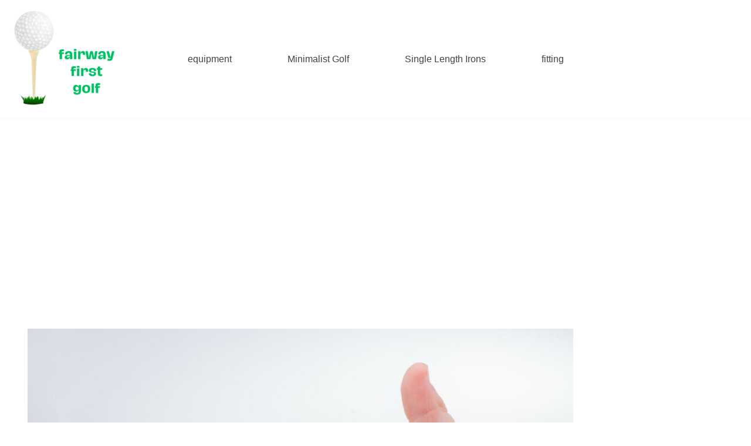

--- FILE ---
content_type: text/html; charset=utf-8
request_url: https://www.google.com/recaptcha/api2/aframe
body_size: 212
content:
<!DOCTYPE HTML><html><head><meta http-equiv="content-type" content="text/html; charset=UTF-8"></head><body><script nonce="29wAWb-Lf8vRgW4ooeBV_g">/** Anti-fraud and anti-abuse applications only. See google.com/recaptcha */ try{var clients={'sodar':'https://pagead2.googlesyndication.com/pagead/sodar?'};window.addEventListener("message",function(a){try{if(a.source===window.parent){var b=JSON.parse(a.data);var c=clients[b['id']];if(c){var d=document.createElement('img');d.src=c+b['params']+'&rc='+(localStorage.getItem("rc::a")?sessionStorage.getItem("rc::b"):"");window.document.body.appendChild(d);sessionStorage.setItem("rc::e",parseInt(sessionStorage.getItem("rc::e")||0)+1);localStorage.setItem("rc::h",'1768888532921');}}}catch(b){}});window.parent.postMessage("_grecaptcha_ready", "*");}catch(b){}</script></body></html>

--- FILE ---
content_type: application/javascript; charset=utf-8
request_url: https://fundingchoicesmessages.google.com/f/AGSKWxVRPRoglq1ebKuI-mesNFBiqTtQbCXtFfk9LOX2Wlk9rNxURvYW4obXrfKbTMDW9qx3EKMfVKgTRu5W31oXrjbcVWc47VeFQPQUiBMuU1BUpwYcjks2bD0g7fB4ixDIy61QgNkZ6KRKtY_j9FDU3VfCB85ViV9E1m1GlyGMX2NSuFliP_dMi_EYtdPV/_/graphics/ad_/ads.bmp?/adframe728a./adnl./leftbottomads.
body_size: -1290
content:
window['1a80b811-9e98-4409-9b66-6734755bff85'] = true;